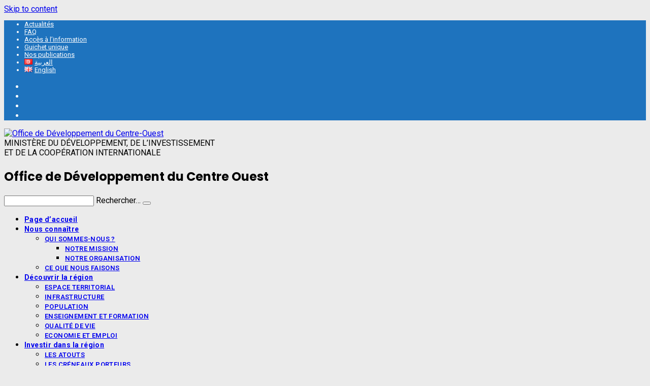

--- FILE ---
content_type: text/html; charset=UTF-8
request_url: http://odco.netcreations.tn/actualites/annonces-sur-lhoraire-de-travail-dete/
body_size: 56164
content:
 
<!DOCTYPE html>
<html class="html" lang="fr-FR">
<head>
	<meta charset="UTF-8">
	<link rel="profile" href="https://gmpg.org/xfn/11">

	
<!-- Social Warfare v4.0.2 https://warfareplugins.com - BEGINNING OF OUTPUT -->
<style>
	@font-face {
		font-family: "sw-icon-font";
		src:url("http://odco.netcreations.tn/wp-content/plugins/social-warfare/assets/fonts/sw-icon-font.eot?ver=4.0.2");
		src:url("http://odco.netcreations.tn/wp-content/plugins/social-warfare/assets/fonts/sw-icon-font.eot?ver=4.0.2#iefix") format("embedded-opentype"),
		url("http://odco.netcreations.tn/wp-content/plugins/social-warfare/assets/fonts/sw-icon-font.woff?ver=4.0.2") format("woff"),
		url("http://odco.netcreations.tn/wp-content/plugins/social-warfare/assets/fonts/sw-icon-font.ttf?ver=4.0.2") format("truetype"),
		url("http://odco.netcreations.tn/wp-content/plugins/social-warfare/assets/fonts/sw-icon-font.svg?ver=4.0.2#1445203416") format("svg");
		font-weight: normal;
		font-style: normal;
		font-display:block;
	}
</style>
<!-- Social Warfare v4.0.2 https://warfareplugins.com - END OF OUTPUT -->

<meta name="viewport" content="width=device-width, initial-scale=1">
	<!-- This site is optimized with the Yoast SEO plugin v14.7 - https://yoast.com/wordpress/plugins/seo/ -->
	<title>Annonces sur l’horaire de travail d&#039;été - Office de Développement du Centre Ouest</title>
	<meta name="robots" content="noindex, follow" />
	<meta property="og:locale" content="fr_FR" />
	<meta property="og:locale:alternate" content="en_GB" />
	<meta property="og:type" content="article" />
	<meta property="og:title" content="Annonces sur l’horaire de travail d&#039;été - Office de Développement du Centre Ouest" />
	<meta property="og:description" content="L’office de développement du centre Ouest sait que, conformément à la décision du Premier ministre du 30 juin 2017, le calendrier des travaux d&rsquo;été a  l’office sera du début juillet 2020 au 31 août 2020 comme suit: Les lundis, mardis, mercredis et jeudis: de huit heures du matin (08h00) à deux heures et demie de [&hellip;]" />
	<meta property="og:url" content="http://odco.netcreations.tn/actualites/annonces-sur-lhoraire-de-travail-dete/" />
	<meta property="og:site_name" content="Office de Développement du Centre Ouest" />
	<meta property="article:published_time" content="2020-06-30T12:17:45+00:00" />
	<meta property="article:modified_time" content="2020-06-30T12:19:05+00:00" />
	<meta property="og:image" content="http://odco.netcreations.tn/wp-content/uploads/2020/06/horaire-ete.jpg" />
	<meta property="og:image:width" content="308" />
	<meta property="og:image:height" content="164" />
	<meta name="twitter:card" content="summary_large_image" />
	<script type="application/ld+json" class="yoast-schema-graph">{"@context":"https://schema.org","@graph":[{"@type":"WebSite","@id":"http://odco.netcreations.tn/#website","url":"http://odco.netcreations.tn/","name":"Office de D\u00e9veloppement du Centre Ouest","description":"Office de D\u00e9veloppement du Centre Ouest","potentialAction":[{"@type":"SearchAction","target":"http://odco.netcreations.tn/?s={search_term_string}","query-input":"required name=search_term_string"}],"inLanguage":"fr-FR"},{"@type":"ImageObject","@id":"http://odco.netcreations.tn/actualites/annonces-sur-lhoraire-de-travail-dete/#primaryimage","inLanguage":"fr-FR","url":"http://odco.netcreations.tn/wp-content/uploads/2020/06/horaire-ete.jpg","width":308,"height":164},{"@type":"WebPage","@id":"http://odco.netcreations.tn/actualites/annonces-sur-lhoraire-de-travail-dete/#webpage","url":"http://odco.netcreations.tn/actualites/annonces-sur-lhoraire-de-travail-dete/","name":"Annonces sur l\u2019horaire de travail d'\u00e9t\u00e9 - Office de D\u00e9veloppement du Centre Ouest","isPartOf":{"@id":"http://odco.netcreations.tn/#website"},"primaryImageOfPage":{"@id":"http://odco.netcreations.tn/actualites/annonces-sur-lhoraire-de-travail-dete/#primaryimage"},"datePublished":"2020-06-30T12:17:45+00:00","dateModified":"2020-06-30T12:19:05+00:00","author":{"@id":"http://odco.netcreations.tn/#/schema/person/37c462c6cb22066fea27050af4d59ed9"},"inLanguage":"fr-FR","potentialAction":[{"@type":"ReadAction","target":["http://odco.netcreations.tn/actualites/annonces-sur-lhoraire-de-travail-dete/"]}]},{"@type":["Person"],"@id":"http://odco.netcreations.tn/#/schema/person/37c462c6cb22066fea27050af4d59ed9","name":"ODCO 2020","image":{"@type":"ImageObject","@id":"http://odco.netcreations.tn/#personlogo","inLanguage":"fr-FR","url":"http://0.gravatar.com/avatar/0d5bc490d61c33fb4ccf17e68b6f14d3?s=96&d=mm&r=g","caption":"ODCO 2020"}}]}</script>
	<!-- / Yoast SEO plugin. -->


<link rel='dns-prefetch' href='//fonts.googleapis.com' />
<link rel='dns-prefetch' href='//s.w.org' />
<link rel="alternate" type="application/rss+xml" title="Office de Développement du Centre Ouest &raquo; Flux" href="http://odco.netcreations.tn/feed/" />
		<script type="text/javascript">
			window._wpemojiSettings = {"baseUrl":"https:\/\/s.w.org\/images\/core\/emoji\/13.0.0\/72x72\/","ext":".png","svgUrl":"https:\/\/s.w.org\/images\/core\/emoji\/13.0.0\/svg\/","svgExt":".svg","source":{"concatemoji":"http:\/\/odco.netcreations.tn\/wp-includes\/js\/wp-emoji-release.min.js?ver=5.5.17"}};
			!function(e,a,t){var n,r,o,i=a.createElement("canvas"),p=i.getContext&&i.getContext("2d");function s(e,t){var a=String.fromCharCode;p.clearRect(0,0,i.width,i.height),p.fillText(a.apply(this,e),0,0);e=i.toDataURL();return p.clearRect(0,0,i.width,i.height),p.fillText(a.apply(this,t),0,0),e===i.toDataURL()}function c(e){var t=a.createElement("script");t.src=e,t.defer=t.type="text/javascript",a.getElementsByTagName("head")[0].appendChild(t)}for(o=Array("flag","emoji"),t.supports={everything:!0,everythingExceptFlag:!0},r=0;r<o.length;r++)t.supports[o[r]]=function(e){if(!p||!p.fillText)return!1;switch(p.textBaseline="top",p.font="600 32px Arial",e){case"flag":return s([127987,65039,8205,9895,65039],[127987,65039,8203,9895,65039])?!1:!s([55356,56826,55356,56819],[55356,56826,8203,55356,56819])&&!s([55356,57332,56128,56423,56128,56418,56128,56421,56128,56430,56128,56423,56128,56447],[55356,57332,8203,56128,56423,8203,56128,56418,8203,56128,56421,8203,56128,56430,8203,56128,56423,8203,56128,56447]);case"emoji":return!s([55357,56424,8205,55356,57212],[55357,56424,8203,55356,57212])}return!1}(o[r]),t.supports.everything=t.supports.everything&&t.supports[o[r]],"flag"!==o[r]&&(t.supports.everythingExceptFlag=t.supports.everythingExceptFlag&&t.supports[o[r]]);t.supports.everythingExceptFlag=t.supports.everythingExceptFlag&&!t.supports.flag,t.DOMReady=!1,t.readyCallback=function(){t.DOMReady=!0},t.supports.everything||(n=function(){t.readyCallback()},a.addEventListener?(a.addEventListener("DOMContentLoaded",n,!1),e.addEventListener("load",n,!1)):(e.attachEvent("onload",n),a.attachEvent("onreadystatechange",function(){"complete"===a.readyState&&t.readyCallback()})),(n=t.source||{}).concatemoji?c(n.concatemoji):n.wpemoji&&n.twemoji&&(c(n.twemoji),c(n.wpemoji)))}(window,document,window._wpemojiSettings);
		</script>
		<style type="text/css">
img.wp-smiley,
img.emoji {
	display: inline !important;
	border: none !important;
	box-shadow: none !important;
	height: 1em !important;
	width: 1em !important;
	margin: 0 .07em !important;
	vertical-align: -0.1em !important;
	background: none !important;
	padding: 0 !important;
}
</style>
	<link rel='stylesheet' id='atomic-blocks-fontawesome-css'  href='http://odco.netcreations.tn/wp-content/plugins/atomic-blocks/dist/assets/fontawesome/css/all.min.css?ver=1597489852' type='text/css' media='all' />
<link rel='stylesheet' id='social-warfare-block-css-css'  href='http://odco.netcreations.tn/wp-content/plugins/social-warfare/assets/js/post-editor/dist/blocks.style.build.css?ver=5.5.17' type='text/css' media='all' />
<link rel='stylesheet' id='wp-block-library-css'  href='http://odco.netcreations.tn/wp-includes/css/dist/block-library/style.min.css?ver=5.5.17' type='text/css' media='all' />
<link rel='stylesheet' id='wp-block-library-theme-css'  href='http://odco.netcreations.tn/wp-includes/css/dist/block-library/theme.min.css?ver=5.5.17' type='text/css' media='all' />
<link rel='stylesheet' id='atomic-blocks-style-css-css'  href='http://odco.netcreations.tn/wp-content/plugins/atomic-blocks/dist/blocks.style.build.css?ver=1597489852' type='text/css' media='all' />
<link rel='stylesheet' id='ugb-style-css-css'  href='http://odco.netcreations.tn/wp-content/plugins/stackable-ultimate-gutenberg-blocks/dist/frontend_blocks.css?ver=2.9.1' type='text/css' media='all' />
<style id='ugb-style-css-inline-css' type='text/css'>
:root {
			--content-width: 1200px;
		}
</style>
<link rel='stylesheet' id='advgb_custom_styles-css'  href='http://odco.netcreations.tn/wp-content/uploads/advgb/custom_styles.css?ver=5.5.17' type='text/css' media='all' />
<link rel='stylesheet' id='dashicons-css'  href='http://odco.netcreations.tn/wp-includes/css/dashicons.min.css?ver=5.5.17' type='text/css' media='all' />
<link rel='stylesheet' id='iw-defaults-css'  href='http://odco.netcreations.tn/wp-content/plugins/widgets-for-siteorigin/inc/../css/defaults.css?ver=1.4.7' type='text/css' media='all' />
<link rel='stylesheet' id='social_warfare-css'  href='http://odco.netcreations.tn/wp-content/plugins/social-warfare/assets/css/style.min.css?ver=4.0.2' type='text/css' media='all' />
<link rel='stylesheet' id='oceanwp-style-css'  href='http://odco.netcreations.tn/wp-content/themes/oceanwp/assets/css/style.min.css?ver=1.0' type='text/css' media='all' />
<link rel='stylesheet' id='child-style-css'  href='http://odco.netcreations.tn/wp-content/themes/oceanwp-child-theme-master/style.css?ver=5.5.17' type='text/css' media='all' />
<link rel='stylesheet' id='font-awesome-css'  href='http://odco.netcreations.tn/wp-content/themes/oceanwp/assets/fonts/fontawesome/css/all.min.css?ver=5.11.2' type='text/css' media='all' />
<link rel='stylesheet' id='simple-line-icons-css'  href='http://odco.netcreations.tn/wp-content/themes/oceanwp/assets/css/third/simple-line-icons.min.css?ver=2.4.0' type='text/css' media='all' />
<link rel='stylesheet' id='magnific-popup-css'  href='http://odco.netcreations.tn/wp-content/themes/oceanwp/assets/css/third/magnific-popup.min.css?ver=1.0.0' type='text/css' media='all' />
<link rel='stylesheet' id='slick-css'  href='http://odco.netcreations.tn/wp-content/themes/oceanwp/assets/css/third/slick.min.css?ver=1.6.0' type='text/css' media='all' />
<link rel='stylesheet' id='oceanwp-google-font-roboto-css'  href='//fonts.googleapis.com/css?family=Roboto%3A100%2C200%2C300%2C400%2C500%2C600%2C700%2C800%2C900%2C100i%2C200i%2C300i%2C400i%2C500i%2C600i%2C700i%2C800i%2C900i&#038;subset=latin&#038;ver=5.5.17' type='text/css' media='all' />
<link rel='stylesheet' id='oceanwp-google-font-poppins-css'  href='//fonts.googleapis.com/css?family=Poppins%3A100%2C200%2C300%2C400%2C500%2C600%2C700%2C800%2C900%2C100i%2C200i%2C300i%2C400i%2C500i%2C600i%2C700i%2C800i%2C900i&#038;subset=latin&#038;ver=5.5.17' type='text/css' media='all' />
<link rel='stylesheet' id='oe-widgets-style-css'  href='http://odco.netcreations.tn/wp-content/plugins/ocean-extra/assets/css/widgets.css?ver=5.5.17' type='text/css' media='all' />
<link rel='stylesheet' id='ops-styles-css'  href='http://odco.netcreations.tn/wp-content/plugins/ocean-posts-slider/assets/css/style.min.css?ver=5.5.17' type='text/css' media='all' />
<script type='text/javascript' id='ugb-block-frontend-js-js-extra'>
/* <![CDATA[ */
var stackable = {"restUrl":"http:\/\/odco.netcreations.tn\/wp-json\/"};
/* ]]> */
</script>
<script type='text/javascript' src='http://odco.netcreations.tn/wp-content/plugins/stackable-ultimate-gutenberg-blocks/dist/frontend_blocks.js?ver=2.9.1' id='ugb-block-frontend-js-js'></script>
<script type='text/javascript' src='http://odco.netcreations.tn/wp-includes/js/jquery/jquery.js?ver=1.12.4-wp' id='jquery-core-js'></script>
<link rel="https://api.w.org/" href="http://odco.netcreations.tn/wp-json/" /><link rel="alternate" type="application/json" href="http://odco.netcreations.tn/wp-json/wp/v2/posts/3886" /><link rel="EditURI" type="application/rsd+xml" title="RSD" href="http://odco.netcreations.tn/xmlrpc.php?rsd" />
<link rel="wlwmanifest" type="application/wlwmanifest+xml" href="http://odco.netcreations.tn/wp-includes/wlwmanifest.xml" /> 
<meta name="generator" content="WordPress 5.5.17" />
<link rel='shortlink' href='http://odco.netcreations.tn/?p=3886' />
<link rel="alternate" type="application/json+oembed" href="http://odco.netcreations.tn/wp-json/oembed/1.0/embed?url=http%3A%2F%2Fodco.netcreations.tn%2Factualites%2Fannonces-sur-lhoraire-de-travail-dete%2F" />
<link rel="alternate" type="text/xml+oembed" href="http://odco.netcreations.tn/wp-json/oembed/1.0/embed?url=http%3A%2F%2Fodco.netcreations.tn%2Factualites%2Fannonces-sur-lhoraire-de-travail-dete%2F&#038;format=xml" />
        <script type="text/javascript">
            (function () {
                window.lsow_fs = {can_use_premium_code: false};
            })();
        </script>
        <link rel="alternate" href="http://odco.netcreations.tn/ar/%d8%a7%d9%84%d9%85%d8%b3%d8%aa%d8%ac%d8%af%d8%a7%d8%aa/%d8%a8%d9%84%d8%a7%d8%ba-%d8%ad%d9%88%d9%84-%d8%aa%d9%88%d9%82%d9%8a%d8%aa-%d8%a7%d9%84%d8%b9%d9%85%d9%84-%d8%a7%d9%84%d8%b5%d9%8a%d9%81%d9%8a-%d8%a8%d8%a7%d9%84%d8%af%d9%8a%d9%88%d8%a7%d9%86/" hreflang="ar" />
<link rel="alternate" href="http://odco.netcreations.tn/actualites/annonces-sur-lhoraire-de-travail-dete/" hreflang="fr" />
<link rel="alternate" href="http://odco.netcreations.tn/en/news/summer-work-schedule-announcement/" hreflang="en" />
<link rel="icon" href="http://odco.netcreations.tn/wp-content/uploads/2018/06/Logo-ODCO-1-e1553467415527.png" sizes="32x32" />
<link rel="icon" href="http://odco.netcreations.tn/wp-content/uploads/2018/06/Logo-ODCO-1-e1553467415527.png" sizes="192x192" />
<link rel="apple-touch-icon" href="http://odco.netcreations.tn/wp-content/uploads/2018/06/Logo-ODCO-1-e1553467415527.png" />
<meta name="msapplication-TileImage" content="http://odco.netcreations.tn/wp-content/uploads/2018/06/Logo-ODCO-1-e1553467415527.png" />
<!-- OceanWP CSS -->
<style type="text/css">
/* General CSS */body,.has-parallax-footer:not(.separate-layout) #main{background-color:#ebebeb}.boxed-layout #wrap,.separate-layout .content-area,.separate-layout .widget-area .sidebar-box,body.separate-blog.separate-layout #blog-entries >*,body.separate-blog.separate-layout .oceanwp-pagination,body.separate-blog.separate-layout .blog-entry.grid-entry .blog-entry-inner,.has-parallax-footer:not(.separate-layout) #main{background-color:#f1f1f1}/* Top Bar CSS */#top-bar-wrap,.oceanwp-top-bar-sticky{background-color:#1e73be}#top-bar-wrap,#top-bar-content strong{color:#ffffff}#top-bar-content a,#top-bar-social-alt a{color:#ffffff}#top-bar-content a:hover,#top-bar-social-alt a:hover{color:#a4b0bf}#top-bar-social li a{color:#ffffff}#top-bar-social li a:hover{color:#97abbf!important}/* Header CSS */#site-header.has-header-media .overlay-header-media{background-color:rgba(0,0,0,0.5)}/* Sidebar CSS */.widget-area{background-color:#f1f1f1}.widget-area .sidebar-box{background-color:#ffffff}/* Footer Widgets CSS */#footer-widgets{background-color:#00a8e6}#footer-widgets,#footer-widgets p,#footer-widgets li a:before,#footer-widgets .contact-info-widget span.oceanwp-contact-title,#footer-widgets .recent-posts-date,#footer-widgets .recent-posts-comments,#footer-widgets .widget-recent-posts-icons li .fa{color:#ffffff}/* Footer Bottom CSS */#footer-bottom,#footer-bottom p{color:#cecece}/* Typography CSS */body{font-family:Roboto;font-size:16px}h1,h2,h3,h4,h5,h6,.theme-heading,.widget-title,.oceanwp-widget-recent-posts-title,.comment-reply-title,.entry-title,.sidebar-box .widget-title{font-family:Poppins}#top-bar-content,#top-bar-social-alt{font-family:Roboto;font-size:13px}#site-navigation-wrap .dropdown-menu >li >a,#site-header.full_screen-header .fs-dropdown-menu >li >a,#site-header.top-header #site-navigation-wrap .dropdown-menu >li >a,#site-header.center-header #site-navigation-wrap .dropdown-menu >li >a,#site-header.medium-header #site-navigation-wrap .dropdown-menu >li >a,.oceanwp-mobile-menu-icon a{font-weight:700;font-size:14px;letter-spacing:.4px}.dropdown-menu ul li a.menu-link,#site-header.full_screen-header .fs-dropdown-menu ul.sub-menu li a{font-weight:600;font-size:13px;letter-spacing:.4px;text-transform:uppercase}
</style></head>

<body class="post-template-default single single-post postid-3886 single-format-standard wp-custom-logo wp-embed-responsive oceanwp-theme sidebar-mobile separate-layout medium-header-style default-breakpoint has-sidebar content-right-sidebar post-in-category-actualites has-topbar has-breadcrumbs has-parallax-footer"  itemscope="itemscope" itemtype="https://schema.org/Article">

	
	
	<div id="outer-wrap" class="site clr">

		<a class="skip-link screen-reader-text" href="#main">Skip to content</a>

		
		<div id="wrap" class="clr">

			

<div id="top-bar-wrap" class="clr">

	<div id="top-bar" class="clr container has-no-content">

		
		<div id="top-bar-inner" class="clr">

			
    <div id="top-bar-content" class="clr top-bar-left">

        
<div id="top-bar-nav" class="navigation clr">

	<ul id="menu-top-menus-fr" class="top-bar-menu dropdown-menu sf-menu"><li id="menu-item-1460" class="menu-item menu-item-type-taxonomy menu-item-object-category current-post-ancestor current-menu-parent current-post-parent menu-item-1460"><a href="http://odco.netcreations.tn/actualites/" class="menu-link">Actualités</a></li><li id="menu-item-1266" class="menu-item menu-item-type-post_type menu-item-object-page menu-item-1266"><a href="http://odco.netcreations.tn/questions-frequentes/" class="menu-link">FAQ</a></li><li id="menu-item-1264" class="menu-item menu-item-type-post_type menu-item-object-page menu-item-1264"><a href="http://odco.netcreations.tn/acces-a-linformation/" class="menu-link">Accès à l&rsquo;information</a></li><li id="menu-item-1855" class="menu-item menu-item-type-post_type menu-item-object-page menu-item-1855"><a href="http://odco.netcreations.tn/guichet-unique/" class="menu-link">Guichet unique</a></li><li id="menu-item-1720" class="menu-item menu-item-type-post_type menu-item-object-page menu-item-1720"><a href="http://odco.netcreations.tn/publications-odco/" class="menu-link">Nos publications</a></li><li id="menu-item-2218-ar" class="lang-item lang-item-52 lang-item-ar lang-item-first menu-item menu-item-type-custom menu-item-object-custom menu-item-2218-ar"><a href="http://odco.netcreations.tn/ar/%d8%a7%d9%84%d9%85%d8%b3%d8%aa%d8%ac%d8%af%d8%a7%d8%aa/%d8%a8%d9%84%d8%a7%d8%ba-%d8%ad%d9%88%d9%84-%d8%aa%d9%88%d9%82%d9%8a%d8%aa-%d8%a7%d9%84%d8%b9%d9%85%d9%84-%d8%a7%d9%84%d8%b5%d9%8a%d9%81%d9%8a-%d8%a8%d8%a7%d9%84%d8%af%d9%8a%d9%88%d8%a7%d9%86/" hreflang="ar-AR" lang="ar-AR" class="menu-link"><img src="[data-uri]" title="العربية" alt="العربية" width="16" height="11" /><span style="margin-left:0.3em;">العربية</span></a></li><li id="menu-item-2218-en" class="lang-item lang-item-59 lang-item-en menu-item menu-item-type-custom menu-item-object-custom menu-item-2218-en"><a href="http://odco.netcreations.tn/en/news/summer-work-schedule-announcement/" hreflang="en-GB" lang="en-GB" class="menu-link"><img src="[data-uri]" title="English" alt="English" width="16" height="11" /><span style="margin-left:0.3em;">English</span></a></li></ul>
</div>
        
            
    </div><!-- #top-bar-content -->



<div id="top-bar-social" class="clr top-bar-right">

	<ul class="clr" aria-label="Social links">

		<li class="oceanwp-twitter"><a href="https://twitter.com/" aria-label="Twitter (opens in a new tab)" target="_blank" rel="noopener noreferrer"><span class="fab fa-twitter" aria-hidden="true"></span></a></li><li class="oceanwp-facebook"><a href="https://www.facebook.com/" aria-label="Facebook (opens in a new tab)" target="_blank" rel="noopener noreferrer"><span class="fab fa-facebook" aria-hidden="true"></span></a></li><li class="oceanwp-linkedin"><a href="https://www.linkedin.com/" aria-label="LinkedIn (opens in a new tab)" target="_blank" rel="noopener noreferrer"><span class="fab fa-linkedin" aria-hidden="true"></span></a></li><li class="oceanwp-youtube"><a href="https://www.youtube.com/" aria-label="YouTube (opens in a new tab)" target="_blank" rel="noopener noreferrer"><span class="fab fa-youtube" aria-hidden="true"></span></a></li>
	</ul>

</div><!-- #top-bar-social -->
		</div><!-- #top-bar-inner -->

		
	</div><!-- #top-bar -->

</div><!-- #top-bar-wrap -->


			
<header id="site-header" class="medium-header has-social effect-four clr" data-height="74" itemscope="itemscope" itemtype="https://schema.org/WPHeader" role="banner">

	
		

<div id="site-header-inner" class="clr">

	
		<div class="top-header-wrap clr">
			<div class="container clr">
				<div class="top-header-inner clr">

					
						<div class="top-col clr col-1 logo-col">

							

<div id="site-logo" class="clr" itemscope itemtype="https://schema.org/Brand">

	
	<div id="site-logo-inner" class="clr">

		<a href="http://odco.netcreations.tn/" class="custom-logo-link" rel="home" itemprop="url" title="Office de Développement du Centre Ouest"><img width="110" height="110" src="http://odco.netcreations.tn/wp-content/uploads/2018/06/Logo-ODCO-1-e1553467415527.png" class="custom-logo" alt="Office de Développement du Centre-Ouest" loading="lazy" itemprop="logo" /></a>		<div id="site-description"><div> 
        MINISTÈRE DU DÉVELOPPEMENT, DE L’INVESTISSEMENT <br>ET DE LA COOPÉRATION INTERNATIONALE        </div><h2>Office de Développement du Centre Ouest</h2></div> 
	
	</div><!-- #site-logo-inner -->

	
	
</div><!-- #site-logo -->


						</div>

					
						<div class="top-col clr col-2">

							
<div id="medium-searchform" class="header-searchform-wrap clr">
	<form method="get" action="http://odco.netcreations.tn/" class="header-searchform" role="search" aria-label="Medium Header Search">
		<input type="search" name="s" autocomplete="off" value="" />
					<label>Rechercher…</label>
				<button class="search-submit"><i class="icon-magnifier"></i></button>
		<div class="search-bg"></div>
				<input type="hidden" name="lang" value="fr" />	</form>
</div><!-- #medium-searchform -->
						</div>

					
				</div>
			</div>
		</div>

	
	<div class="bottom-header-wrap clr fixed-scroll">

					<div id="site-navigation-wrap" class="clr center-menu">
		
			
							<div class="container clr">
			
			<nav id="site-navigation" class="navigation main-navigation clr" itemscope="itemscope" itemtype="https://schema.org/SiteNavigationElement" role="navigation">

				<ul id="menu-menu-principal-fr" class="main-menu dropdown-menu sf-menu"><li id="menu-item-3156" class="menu-item menu-item-type-post_type menu-item-object-page menu-item-home menu-item-3156"><a href="http://odco.netcreations.tn/" class="menu-link"><span class="text-wrap"><i class="icon fas fa-home" aria-hidden="true"></i><span class="menu-text hidden">Page d&rsquo;accueil</span></span></a></li><li id="menu-item-1471" class="menu-item menu-item-type-custom menu-item-object-custom menu-item-has-children dropdown menu-item-1471 nav-no-click"><a href="#" class="menu-link"><span class="text-wrap">Nous connaître <span class="nav-arrow fa fa-angle-down"></span></span></a>
<ul class="sub-menu">
	<li id="menu-item-1472" class="menu-item menu-item-type-custom menu-item-object-custom menu-item-has-children dropdown menu-item-1472 nav-no-click"><a href="#" class="menu-link"><span class="text-wrap">Qui sommes-nous ?<span class="nav-arrow fa fa-angle-right"></span></span></a>
	<ul class="sub-menu">
		<li id="menu-item-70" class="menu-item menu-item-type-post_type menu-item-object-page menu-item-70"><a href="http://odco.netcreations.tn/connaitre-linstitution/qui-sommes-nous/notre-mission/" class="menu-link"><span class="text-wrap">Notre mission</span></a></li>		<li id="menu-item-71" class="menu-item menu-item-type-post_type menu-item-object-page menu-item-71"><a href="http://odco.netcreations.tn/connaitre-linstitution/qui-sommes-nous/notre-organisation/" class="menu-link"><span class="text-wrap">Notre organisation</span></a></li>	</ul>
</li>	<li id="menu-item-73" class="menu-item menu-item-type-post_type menu-item-object-page menu-item-73"><a href="http://odco.netcreations.tn/connaitre-linstitution/ce-que-nous-faisons/" class="menu-link"><span class="text-wrap">Ce que nous faisons</span></a></li></ul>
</li><li id="menu-item-1473" class="menu-item menu-item-type-custom menu-item-object-custom menu-item-has-children dropdown menu-item-1473 nav-no-click"><a href="#" class="menu-link"><span class="text-wrap">Découvrir la région <span class="nav-arrow fa fa-angle-down"></span></span></a>
<ul class="sub-menu">
	<li id="menu-item-104" class="menu-item menu-item-type-post_type menu-item-object-page menu-item-104"><a href="http://odco.netcreations.tn/decouvrir-la-region/espace-territorial/" class="menu-link"><span class="text-wrap">Espace territorial</span></a></li>	<li id="menu-item-105" class="menu-item menu-item-type-post_type menu-item-object-page menu-item-105"><a href="http://odco.netcreations.tn/decouvrir-la-region/infrastructure/" class="menu-link"><span class="text-wrap">Infrastructure</span></a></li>	<li id="menu-item-106" class="menu-item menu-item-type-post_type menu-item-object-page menu-item-106"><a href="http://odco.netcreations.tn/decouvrir-la-region/population/" class="menu-link"><span class="text-wrap">Population</span></a></li>	<li id="menu-item-107" class="menu-item menu-item-type-post_type menu-item-object-page menu-item-107"><a href="http://odco.netcreations.tn/decouvrir-la-region/enseignement-et-formation/" class="menu-link"><span class="text-wrap">Enseignement et formation</span></a></li>	<li id="menu-item-108" class="menu-item menu-item-type-post_type menu-item-object-page menu-item-108"><a href="http://odco.netcreations.tn/decouvrir-la-region/qualite-de-vie/" class="menu-link"><span class="text-wrap">Qualité de vie</span></a></li>	<li id="menu-item-109" class="menu-item menu-item-type-post_type menu-item-object-page menu-item-109"><a href="http://odco.netcreations.tn/decouvrir-la-region/economie-et-emploi/" class="menu-link"><span class="text-wrap">Economie et emploi</span></a></li></ul>
</li><li id="menu-item-1475" class="menu-item menu-item-type-post_type menu-item-object-page menu-item-has-children dropdown menu-item-1475 nav-no-click"><a href="http://odco.netcreations.tn/investir-dans-la-region/" class="menu-link"><span class="text-wrap">Investir dans la région <span class="nav-arrow fa fa-angle-down"></span></span></a>
<ul class="sub-menu">
	<li id="menu-item-111" class="menu-item menu-item-type-post_type menu-item-object-page menu-item-111"><a href="http://odco.netcreations.tn/investir-dans-la-region/les-atouts/" class="menu-link"><span class="text-wrap">Les atouts</span></a></li>	<li id="menu-item-112" class="menu-item menu-item-type-post_type menu-item-object-page menu-item-112"><a href="http://odco.netcreations.tn/investir-dans-la-region/les-creneaux-porteurs/" class="menu-link"><span class="text-wrap">Les créneaux porteurs</span></a></li>	<li id="menu-item-113" class="menu-item menu-item-type-post_type menu-item-object-page menu-item-113"><a href="http://odco.netcreations.tn/investir-dans-la-region/les-incitations/" class="menu-link"><span class="text-wrap">Les incitations</span></a></li>	<li id="menu-item-114" class="menu-item menu-item-type-post_type menu-item-object-page menu-item-114"><a href="http://odco.netcreations.tn/investir-dans-la-region/guide-a-la-creation-dentreprise/" class="menu-link"><span class="text-wrap">Guide à la création d&rsquo;entreprise</span></a></li>	<li id="menu-item-115" class="menu-item menu-item-type-post_type menu-item-object-page menu-item-115"><a href="http://odco.netcreations.tn/investir-dans-la-region/zone-dactivite/" class="menu-link"><span class="text-wrap">Zone d&rsquo;activité</span></a></li></ul>
</li><li id="menu-item-1707" class="menu-item menu-item-type-custom menu-item-object-custom menu-item-has-children dropdown menu-item-1707 nav-no-click"><a href="#" class="menu-link"><span class="text-wrap">Nos services <span class="nav-arrow fa fa-angle-down"></span></span></a>
<ul class="sub-menu">
	<li id="menu-item-1706" class="menu-item menu-item-type-post_type menu-item-object-page menu-item-1706"><a href="http://odco.netcreations.tn/nos-services-2/demande-dinformation/" class="menu-link"><span class="text-wrap">Demande d&rsquo;information</span></a></li>	<li id="menu-item-1705" class="menu-item menu-item-type-post_type menu-item-object-page menu-item-1705"><a href="http://odco.netcreations.tn/nos-services-2/demande-de-partenariat/" class="menu-link"><span class="text-wrap">Demande de partenariat</span></a></li></ul>
</li><li id="menu-item-74" class="menu-item menu-item-type-post_type menu-item-object-page menu-item-74"><a href="http://odco.netcreations.tn/comment-nous-contacter/" class="menu-link"><span class="text-wrap">Nous contacter</span></a></li></ul>
			</nav><!-- #site-navigation -->

							</div>
			
			
					</div><!-- #site-navigation-wrap -->
		
		
	
		
	<div class="oceanwp-mobile-menu-icon clr mobile-right">

		
		
		
		<a href="#" class="mobile-menu" aria-label="Menu mobile">
							<i class="fa fa-bars" aria-hidden="true"></i>
							<span class="oceanwp-text">Menu</span>

						</a>

		
		
		
	</div><!-- #oceanwp-mobile-menu-navbar -->


		
	</div>

</div><!-- #site-header-inner -->


				
	
</header><!-- #site-header -->


			
			<main id="main" class="site-main clr"  role="main">

				        	<div class="img-header" style="background:url(/wp-content/uploads/2020/01/banner-header-odco.jpg); width:1200px; height:120px; margin:auto; "></div>
		

<header class="page-header">

	
	<div class="container clr page-header-inner">

		
			<h1 class="page-header-title clr" itemprop="headline">Annonces sur l’horaire de travail d&rsquo;été</h1>

			
		
		<nav aria-label="Fil d’Ariane" class="site-breadcrumbs clr position-under-title" itemprop="breadcrumb"><ol class="trail-items" itemscope itemtype="http://schema.org/BreadcrumbList"><meta name="numberOfItems" content="3" /><meta name="itemListOrder" content="Ascending" /><li class="trail-item trail-begin" itemprop="itemListElement" itemscope itemtype="https://schema.org/ListItem"><a href="http://odco.netcreations.tn" rel="home" aria-label="Accueil" itemtype="https://schema.org/Thing" itemprop="item"><span itemprop="name"><span class="icon-home"></span><span class="breadcrumb-home has-icon">Accueil</span></span></a><span class="breadcrumb-sep">></span><meta content="1" itemprop="position" /></li><li class="trail-item" itemprop="itemListElement" itemscope itemtype="https://schema.org/ListItem"><a href="http://odco.netcreations.tn/actualites/" itemtype="https://schema.org/Thing" itemprop="item"><span itemprop="name">Actualités</span></a><span class="breadcrumb-sep">></span><meta content="2" itemprop="position" /></li><li class="trail-item trail-end" itemprop="itemListElement" itemscope itemtype="https://schema.org/ListItem"><a href="http://odco.netcreations.tn/actualites/annonces-sur-lhoraire-de-travail-dete/" itemtype="https://schema.org/Thing" itemprop="item"><span itemprop="name">Annonces sur l’horaire de travail d&rsquo;été</span></a><meta content="3" itemprop="position" /></li></ol></nav>
	</div><!-- .page-header-inner -->

	
	
</header><!-- .page-header -->


	
	<div id="content-wrap" class="container clr">

		
		<div id="primary" class="content-area clr">

			
			<div id="content" class="site-content clr">

				
				
<article id="post-3886">

	

<header class="entry-header clr">
	<h2 class="single-post-title entry-title" itemprop="headline">Annonces sur l’horaire de travail d&rsquo;été</h2><!-- .single-post-title -->
</header><!-- .entry-header -->


<div class="thumbnail">

	<img width="308" height="164" src="http://odco.netcreations.tn/wp-content/uploads/2020/06/horaire-ete.jpg" class="attachment-full size-full wp-post-image" alt="Annonces sur l’horaire de travail d&rsquo;été" loading="lazy" itemprop="image" srcset="http://odco.netcreations.tn/wp-content/uploads/2020/06/horaire-ete.jpg 308w, http://odco.netcreations.tn/wp-content/uploads/2020/06/horaire-ete-300x160.jpg 300w" sizes="(max-width: 308px) 100vw, 308px" />
</div><!-- .thumbnail -->

<div class="entry-content clr" itemprop="text">
	
<p><span style="color: #000000;" class="ugb-highlight">L’office de développement du centre Ouest sait que, conformément à la décision du Premier ministre du 30 juin 2017, le calendrier des travaux d&rsquo;été a  l’office sera du début juillet 2020 au 31 août 2020 comme suit:</span></p>



<ul><li><span style="color: #000000;" class="ugb-highlight">Les lundis, mardis, mercredis et jeudis: de huit heures du matin (08h00) à deux heures et demie de l&rsquo;après-midi (14h30),</span></li><li><span style="color: #000000;" class="ugb-highlight">Vendredi: De huit heures du matin (08h00) à la Jusqu&rsquo;à une heure et demie après le méridien (13h30).</span></li></ul>
<div class="swp_social_panel swp_horizontal_panel swp_flat_fresh  swp_default_full_color swp_individual_full_color swp_other_full_color scale-100  scale-" data-min-width="1100" data-float-color="#ffffff" data-float="bottom" data-float-mobile="bottom" data-transition="slide" data-post-id="3886" ><div class="nc_tweetContainer swp_share_button swp_facebook" data-network="facebook"><a class="nc_tweet swp_share_link" rel="nofollow noreferrer noopener" target="_blank" href="https://www.facebook.com/share.php?u=http%3A%2F%2Fodco.netcreations.tn%2Factualites%2Fannonces-sur-lhoraire-de-travail-dete%2F" data-link="https://www.facebook.com/share.php?u=http%3A%2F%2Fodco.netcreations.tn%2Factualites%2Fannonces-sur-lhoraire-de-travail-dete%2F"><span class="swp_count swp_hide"><span class="iconFiller"><span class="spaceManWilly"><i class="sw swp_facebook_icon"></i><span class="swp_share">Partagez</span></span></span></span></a></div><div class="nc_tweetContainer swp_share_button swp_pinterest" data-network="pinterest"><a rel="nofollow noreferrer noopener" class="nc_tweet swp_share_link noPop" onClick="var e=document.createElement('script');
							e.setAttribute('type','text/javascript');
							e.setAttribute('charset','UTF-8');
							e.setAttribute('src','//assets.pinterest.com/js/pinmarklet.js?r='+Math.random()*99999999);
							document.body.appendChild(e);
						" ><span class="swp_count swp_hide"><span class="iconFiller"><span class="spaceManWilly"><i class="sw swp_pinterest_icon"></i><span class="swp_share">Enregistrer</span></span></span></span></a></div><div class="nc_tweetContainer swp_share_button swp_twitter" data-network="twitter"><a class="nc_tweet swp_share_link" rel="nofollow noreferrer noopener" target="_blank" href="https://twitter.com/intent/tweet?text=Annonces+sur+l%E2%80%99horaire+de+travail+d%27%C3%A9t%C3%A9&url=http%3A%2F%2Fodco.netcreations.tn%2Factualites%2Fannonces-sur-lhoraire-de-travail-dete%2F" data-link="https://twitter.com/intent/tweet?text=Annonces+sur+l%E2%80%99horaire+de+travail+d%27%C3%A9t%C3%A9&url=http%3A%2F%2Fodco.netcreations.tn%2Factualites%2Fannonces-sur-lhoraire-de-travail-dete%2F"><span class="swp_count swp_hide"><span class="iconFiller"><span class="spaceManWilly"><i class="sw swp_twitter_icon"></i><span class="swp_share">Tweetez</span></span></span></span></a></div><div class="nc_tweetContainer swp_share_button swp_linkedin" data-network="linkedin"><a class="nc_tweet swp_share_link" rel="nofollow noreferrer noopener" target="_blank" href="https://www.linkedin.com/cws/share?url=http%3A%2F%2Fodco.netcreations.tn%2Factualites%2Fannonces-sur-lhoraire-de-travail-dete%2F" data-link="https://www.linkedin.com/cws/share?url=http%3A%2F%2Fodco.netcreations.tn%2Factualites%2Fannonces-sur-lhoraire-de-travail-dete%2F"><span class="swp_count swp_hide"><span class="iconFiller"><span class="spaceManWilly"><i class="sw swp_linkedin_icon"></i><span class="swp_share">Partagez</span></span></span></span></a></div><div class="nc_tweetContainer swp_share_button total_shares total_sharesalt" ><span class="swp_count ">0 <span class="swp_label">Partages</span></span></div></div><div class="swp-content-locator"></div></div><!-- .entry -->



<ul class="meta clr">

	
		
					<li class="meta-date" itemprop="datePublished"><span class="screen-reader-text">Post published:</span><i class="icon-clock" aria-hidden="true"></i>30 juin 2020</li>
		
		
		
		
	
		
		
		
					<li class="meta-cat"><span class="screen-reader-text">Post Category:</span><i class="icon-folder" aria-hidden="true"></i><a href="http://odco.netcreations.tn/actualites/" rel="category tag">Actualités</a></li>
		
		
	
</ul>

<div class="post-tags clr">
	</div>


	<nav class="navigation post-navigation" role="navigation" aria-label="Read more articles">
		<h2 class="screen-reader-text">Read more articles</h2>
		<div class="nav-links"><div class="nav-previous"><a href="http://odco.netcreations.tn/actualites/rapport-sur-les-repercussions-de-la-pandemie-de-covid-19/" rel="prev"><span class="title"><i class="fas fa-long-arrow-alt-left" aria-hidden="true"></i>Article précédent</span><span class="post-title">Rapport sur les répercussions de la pandémie de Covid 19</span></a></div><div class="nav-next"><a href="http://odco.netcreations.tn/actualites/annonce-dun-appel-doffres-national-n-01-2020acquisition-de-moyen-de-transport/" rel="next"><span class="title"><i class="fas fa-long-arrow-alt-right" aria-hidden="true"></i>Article suivant</span><span class="post-title">Annonce d&rsquo;un appel d&rsquo;offres national, n ° 01/2020 Acquisition de moyen de transport</span></a></div></div>
	</nav>

	<section id="related-posts" class="clr">

		<h3 class="theme-heading related-posts-title">
			<span class="text">Vous devriez également aimer</span>
		</h3>

		<div class="oceanwp-row clr">

			
			
				
				<article class="related-post clr col span_1_of_3 col-1 post-4159 post type-post status-publish format-standard has-post-thumbnail hentry category-actualites entry has-media">

					
						<figure class="related-post-media clr">

							<a href="http://odco.netcreations.tn/actualites/annonce-dun-appel-doffres-national-n-01-2020acquisition-de-moyen-de-transport/" class="related-thumb">

								<img width="218" height="300" src="http://odco.netcreations.tn/wp-content/uploads/2020/11/avis-dappel-doffre-001-218x300.jpg" class="attachment-medium size-medium wp-post-image" alt="Annonce d&rsquo;un appel d&rsquo;offres national, n ° 01/2020 Acquisition de moyen de transport" loading="lazy" itemprop="image" srcset="http://odco.netcreations.tn/wp-content/uploads/2020/11/avis-dappel-doffre-001-218x300.jpg 218w, http://odco.netcreations.tn/wp-content/uploads/2020/11/avis-dappel-doffre-001-745x1024.jpg 745w, http://odco.netcreations.tn/wp-content/uploads/2020/11/avis-dappel-doffre-001-768x1056.jpg 768w, http://odco.netcreations.tn/wp-content/uploads/2020/11/avis-dappel-doffre-001-1117x1536.jpg 1117w, http://odco.netcreations.tn/wp-content/uploads/2020/11/avis-dappel-doffre-001-1489x2048.jpg 1489w, http://odco.netcreations.tn/wp-content/uploads/2020/11/avis-dappel-doffre-001.jpg 1700w" sizes="(max-width: 218px) 100vw, 218px" />							</a>

						</figure>

					
					<h3 class="related-post-title">
						<a href="http://odco.netcreations.tn/actualites/annonce-dun-appel-doffres-national-n-01-2020acquisition-de-moyen-de-transport/" title="Annonce d&rsquo;un appel d&rsquo;offres national, n ° 01/2020 Acquisition de moyen de transport" rel="bookmark">Annonce d&rsquo;un appel d&rsquo;offres national, n ° 01/2020 Acquisition de moyen de transport</a>
					</h3><!-- .related-post-title -->

					<time class="published" datetime="2020-11-24T10:05:04+01:00"><i class="icon-clock" aria-hidden="true"></i>24 novembre 2020</time>

				</article><!-- .related-post -->

				
			
				
				<article class="related-post clr col span_1_of_3 col-2 post-3682 post type-post status-publish format-standard has-post-thumbnail hentry category-actualites entry has-media">

					
						<figure class="related-post-media clr">

							<a href="http://odco.netcreations.tn/actualites/lhoraire-du-travail/" class="related-thumb">

								<img width="204" height="300" src="http://odco.netcreations.tn/wp-content/uploads/2020/06/1-17-2020-204x300.jpg" class="attachment-medium size-medium wp-post-image" alt="L&rsquo;horaire du travail" loading="lazy" itemprop="image" srcset="http://odco.netcreations.tn/wp-content/uploads/2020/06/1-17-2020-204x300.jpg 204w, http://odco.netcreations.tn/wp-content/uploads/2020/06/1-17-2020.jpg 403w" sizes="(max-width: 204px) 100vw, 204px" />							</a>

						</figure>

					
					<h3 class="related-post-title">
						<a href="http://odco.netcreations.tn/actualites/lhoraire-du-travail/" title="L&rsquo;horaire du travail" rel="bookmark">L&rsquo;horaire du travail</a>
					</h3><!-- .related-post-title -->

					<time class="published" datetime="2020-06-17T10:23:44+02:00"><i class="icon-clock" aria-hidden="true"></i>17 juin 2020</time>

				</article><!-- .related-post -->

				
			
				
				<article class="related-post clr col span_1_of_3 col-3 post-151 post type-post status-publish format-standard has-post-thumbnail hentry category-actualites entry has-media">

					
						<figure class="related-post-media clr">

							<a href="http://odco.netcreations.tn/actualites/suspendisse-congue-vehicula-dui-in-finibus-urna-feugiat-nec/" class="related-thumb">

								<img width="300" height="149" src="http://odco.netcreations.tn/wp-content/uploads/2014/02/animer-table-ronde-300x149.jpg" class="attachment-medium size-medium wp-post-image" alt="Tables rondes régionales sur la décentralisation" loading="lazy" itemprop="image" srcset="http://odco.netcreations.tn/wp-content/uploads/2014/02/animer-table-ronde-300x149.jpg 300w, http://odco.netcreations.tn/wp-content/uploads/2014/02/animer-table-ronde-768x382.jpg 768w, http://odco.netcreations.tn/wp-content/uploads/2014/02/animer-table-ronde.jpg 800w" sizes="(max-width: 300px) 100vw, 300px" />							</a>

						</figure>

					
					<h3 class="related-post-title">
						<a href="http://odco.netcreations.tn/actualites/suspendisse-congue-vehicula-dui-in-finibus-urna-feugiat-nec/" title="Tables rondes régionales sur la décentralisation" rel="bookmark">Tables rondes régionales sur la décentralisation</a>
					</h3><!-- .related-post-title -->

					<time class="published" datetime="2014-02-07T19:05:45+01:00"><i class="icon-clock" aria-hidden="true"></i>7 février 2014</time>

				</article><!-- .related-post -->

				
			
		</div><!-- .oceanwp-row -->

	</section><!-- .related-posts -->




</article>
				
			</div><!-- #content -->

			
		</div><!-- #primary -->

		

<aside id="right-sidebar" class="sidebar-container widget-area sidebar-primary" itemscope="itemscope" itemtype="https://schema.org/WPSideBar" role="complementary" aria-label="Primary Sidebar">

	
	<div id="right-sidebar-inner" class="clr">

		<div id="media_image-6" class="sidebar-box widget_media_image clr"><h4 class="widget-title">Site web du MDICI</h4><a href="http://www.mdici.gov.tn/"><img width="175" height="175" src="http://odco.netcreations.tn/wp-content/uploads/2020/06/mdici.png" class="image wp-image-3803  attachment-full size-full" alt="" loading="lazy" style="max-width: 100%; height: auto;" srcset="http://odco.netcreations.tn/wp-content/uploads/2020/06/mdici.png 175w, http://odco.netcreations.tn/wp-content/uploads/2020/06/mdici-150x150.png 150w" sizes="(max-width: 175px) 100vw, 175px" /></a></div>
		<div id="recent-posts-2" class="sidebar-box widget_recent_entries clr">
		<h4 class="widget-title">Articles récents</h4>
		<ul>
											<li>
					<a href="http://odco.netcreations.tn/actualites/annonce-dun-appel-doffres-national-n-01-2020acquisition-de-moyen-de-transport/">Annonce d&rsquo;un appel d&rsquo;offres national, n ° 01/2020 Acquisition de moyen de transport</a>
									</li>
											<li>
					<a href="http://odco.netcreations.tn/actualites/annonces-sur-lhoraire-de-travail-dete/" aria-current="page">Annonces sur l’horaire de travail d&rsquo;été</a>
									</li>
											<li>
					<a href="http://odco.netcreations.tn/actualites/rapport-sur-les-repercussions-de-la-pandemie-de-covid-19/">Rapport sur les répercussions de la pandémie de Covid 19</a>
									</li>
											<li>
					<a href="http://odco.netcreations.tn/actualites/lhoraire-du-travail/">L&rsquo;horaire du travail</a>
									</li>
											<li>
					<a href="http://odco.netcreations.tn/actualites/etude-de-developpement-du-tourisme-alternatif/">Étude de développement du tourisme alternatif</a>
									</li>
					</ul>

		</div><div id="media_image-12" class="sidebar-box widget_media_image clr"><h4 class="widget-title">La newsletter</h4><a href="/la-newsletter"><img width="275" height="183" src="http://odco.netcreations.tn/wp-content/uploads/2020/06/Newsletter.png" class="image wp-image-3802  attachment-full size-full" alt="" loading="lazy" style="max-width: 100%; height: auto;" srcset="http://odco.netcreations.tn/wp-content/uploads/2020/06/Newsletter.png 275w, http://odco.netcreations.tn/wp-content/uploads/2020/06/Newsletter-272x182.png 272w" sizes="(max-width: 275px) 100vw, 275px" /></a></div>
	</div><!-- #sidebar-inner -->

	
</aside><!-- #right-sidebar -->


	</div><!-- #content-wrap -->

	

        </main><!-- #main -->

        
        
        
            
<footer id="footer" class="site-footer parallax-footer" itemscope="itemscope" itemtype="https://schema.org/WPFooter" role="contentinfo">

    
    <div id="footer-inner" class="clr">

        

<div id="footer-widgets" class="oceanwp-row clr">

	
	<div class="footer-widgets-inner container">

        			<div class="footer-box span_1_of_3 col col-1">
				<div id="media_image-10" class="footer-widget widget_media_image clr"><img width="110" height="110" src="http://odco.netcreations.tn/wp-content/uploads/2018/06/Logo-ODCO-1-e1553467415527.png" class="image wp-image-158  attachment-full size-full" alt="Office de Développement du Centre-Ouest" loading="lazy" style="max-width: 100%; height: auto;" /></div>			</div><!-- .footer-one-box -->

							<div class="footer-box span_1_of_3 col col-2">
					<div id="custom_html-4" class="widget_text footer-widget widget_custom_html clr"><h4 class="widget-title">Ministère du développement de l&rsquo;investissement et de la coopération internationale</h4><div class="textwidget custom-html-widget">OFFICE DE DÉVELOPPEMENT DU CENTRE OUEST <br/>
12, Rue suffeitla - Cité Ezzouhour - 1200 Kasserine <br/>
Tél : +216 77 474 090 <br/>
Fax : +216 77 473 905 <br/>
E-mail : odco@mdci.gov.tn</div></div>				</div><!-- .footer-one-box -->
						
							<div class="footer-box span_1_of_3 col col-3 ">
					<div id="ocean_social-7" class="footer-widget widget-oceanwp-social social-widget clr"><h4 class="widget-title">Nous suivre</h4>
				<ul class="oceanwp-social-icons rotate style-colored">
					<li class="oceanwp-twitter"><a href="https://twitter.com/" aria-label="Twitter"  target="_blank" rel="noopener noreferrer"><i class="fab fa-twitter" aria-hidden="true"></i></a><span class="screen-reader-text">Opens in a new tab</span></li><li class="oceanwp-facebook"><a href="https://twitter.com/" aria-label="Facebook"  target="_blank" rel="noopener noreferrer"><i class="fab fa-facebook" aria-hidden="true"></i></a><span class="screen-reader-text">Opens in a new tab</span></li><li class="oceanwp-linkedin"><a href="https://twitter.com/" aria-label="LinkedIn"  target="_blank" rel="noopener noreferrer"><i class="fab fa-linkedin" aria-hidden="true"></i></a><span class="screen-reader-text">Opens in a new tab</span></li><li class="oceanwp-youtube"><a href="https://twitter.com/" aria-label="Youtube"  target="_blank" rel="noopener noreferrer"><i class="fab fa-youtube" aria-hidden="true"></i></a><span class="screen-reader-text">Opens in a new tab</span></li>				</ul>

				
			
		
			</div>				</div><!-- .footer-one-box -->
			
			
		
	</div><!-- .container -->

	
</div><!-- #footer-widgets -->



<div id="footer-bottom" class="clr">

	
	<div id="footer-bottom-inner" class="container clr">

		
			<div id="footer-bottom-menu" class="navigation clr">
				<div class="menu-footer-menu-fr-container"><ul id="menu-footer-menu-fr" class="menu"><li id="menu-item-1211" class="menu-item menu-item-type-post_type menu-item-object-page menu-item-home menu-item-1211"><a href="http://odco.netcreations.tn/">Accueil</a></li>
<li id="menu-item-3163" class="menu-item menu-item-type-post_type menu-item-object-page menu-item-3163"><a href="http://odco.netcreations.tn/liens-utiles-2/">Liens utiles</a></li>
<li id="menu-item-1454" class="menu-item menu-item-type-post_type menu-item-object-page menu-item-1454"><a href="http://odco.netcreations.tn/acces-a-linformation/">Accès à l&rsquo;information</a></li>
<li id="menu-item-1459" class="menu-item menu-item-type-post_type menu-item-object-page menu-item-1459"><a href="http://odco.netcreations.tn/mentions-legales/">Mentions légales</a></li>
<li id="menu-item-3164" class="menu-item menu-item-type-post_type menu-item-object-page menu-item-3164"><a href="http://odco.netcreations.tn/comment-nous-contacter/">Contact</a></li>
</ul></div>
			</div><!-- #footer-bottom-menu -->

		
		
			<div id="copyright" class="clr" role="contentinfo">
				Tous droits réservés 2026 - Designed by Netcreations Interactive			</div><!-- #copyright -->

		
	</div><!-- #footer-bottom-inner -->

	
</div><!-- #footer-bottom -->


    </div><!-- #footer-inner -->

    
</footer><!-- #footer -->
        
        
    </div><!-- #wrap -->

    
</div><!-- #outer-wrap -->



<a id="scroll-top" class="scroll-top-right" href="#"><span class="fa fa-angle-up" aria-label="Scroll to the top of the page"></span></a>


<div id="sidr-close">
	<a href="#" class="toggle-sidr-close" aria-label="Close mobile Menu">
		<i class="icon icon-close" aria-hidden="true"></i><span class="close-text">Fermer le menu</span>
	</a>
</div>
    
    
<div id="mobile-menu-search" class="clr">
	<form method="get" action="http://odco.netcreations.tn/" class="mobile-searchform" role="search" aria-label="Search for:">
		<label for="ocean-mobile-search1">
			<input type="search" name="s" autocomplete="off" placeholder="Rechercher" />
			<button type="submit" class="searchform-submit" aria-label="Submit Search">
				<i class="icon icon-magnifier" aria-hidden="true"></i>
			</button>
					</label>
		<input type="hidden" name="lang" value="fr" />	</form>
</div><!-- .mobile-menu-search -->

	<script type="text/javascript">
		function atomicBlocksShare( url, title, w, h ){
			var left = ( window.innerWidth / 2 )-( w / 2 );
			var top  = ( window.innerHeight / 2 )-( h / 2 );
			return window.open(url, title, 'toolbar=no, location=no, directories=no, status=no, menubar=no, scrollbars=no, resizable=no, copyhistory=no, width=600, height=600, top='+top+', left='+left);
		}
	</script>
	<script type='text/javascript' id='lsow-frontend-scripts-js-extra'>
/* <![CDATA[ */
var lsow_settings = {"mobile_width":"780","custom_css":""};
/* ]]> */
</script>
<script type='text/javascript' src='http://odco.netcreations.tn/wp-content/plugins/livemesh-siteorigin-widgets/assets/js/lsow-frontend.min.js?ver=2.6.0' id='lsow-frontend-scripts-js'></script>
<script type='text/javascript' src='http://odco.netcreations.tn/wp-content/plugins/atomic-blocks/dist/assets/js/dismiss.js?ver=1597489852' id='atomic-blocks-dismiss-js-js'></script>
<script type='text/javascript' id='social_warfare_script-js-extra'>
/* <![CDATA[ */
var socialWarfare = {"addons":[],"post_id":"3886","variables":{"emphasizeIcons":false,"powered_by_toggle":false,"affiliate_link":"https:\/\/warfareplugins.com"},"floatBeforeContent":""};
/* ]]> */
</script>
<script type='text/javascript' src='http://odco.netcreations.tn/wp-content/plugins/social-warfare/assets/js/script.min.js?ver=4.0.2' id='social_warfare_script-js'></script>
<script type='text/javascript' src='http://odco.netcreations.tn/wp-includes/js/imagesloaded.min.js?ver=4.1.4' id='imagesloaded-js'></script>
<script type='text/javascript' src='http://odco.netcreations.tn/wp-content/themes/oceanwp/assets/js/third/magnific-popup.min.js?ver=1.0' id='magnific-popup-js'></script>
<script type='text/javascript' src='http://odco.netcreations.tn/wp-content/themes/oceanwp/assets/js/third/lightbox.min.js?ver=1.0' id='oceanwp-lightbox-js'></script>
<script type='text/javascript' id='oceanwp-main-js-extra'>
/* <![CDATA[ */
var oceanwpLocalize = {"isRTL":"","menuSearchStyle":"disabled","sidrSource":"#sidr-close, #site-navigation, #top-bar-nav, #mobile-menu-search","sidrDisplace":"1","sidrSide":"left","sidrDropdownTarget":"link","verticalHeaderTarget":"link","customSelects":".woocommerce-ordering .orderby, #dropdown_product_cat, .widget_categories select, .widget_archive select, .single-product .variations_form .variations select","ajax_url":"http:\/\/odco.netcreations.tn\/wp-admin\/admin-ajax.php"};
/* ]]> */
</script>
<script type='text/javascript' src='http://odco.netcreations.tn/wp-content/themes/oceanwp/assets/js/main.min.js?ver=1.0' id='oceanwp-main-js'></script>
<script type='text/javascript' src='http://odco.netcreations.tn/wp-content/plugins/ocean-posts-slider/assets/js/main.min.js' id='ops-js-scripts-js'></script>
<script type='text/javascript' src='http://odco.netcreations.tn/wp-includes/js/wp-embed.min.js?ver=5.5.17' id='wp-embed-js'></script>
<!--[if lt IE 9]>
<script type='text/javascript' src='http://odco.netcreations.tn/wp-content/themes/oceanwp/assets/js/third/html5.min.js?ver=1.0' id='html5shiv-js'></script>
<![endif]-->
<script type="text/javascript"> var swp_nonce = "067223c78a";var swpFloatBeforeContent = false; var swp_ajax_url = "http://odco.netcreations.tn/wp-admin/admin-ajax.php"; var swp_post_id = "3886";var swpClickTracking = false;</script></body>
</html>